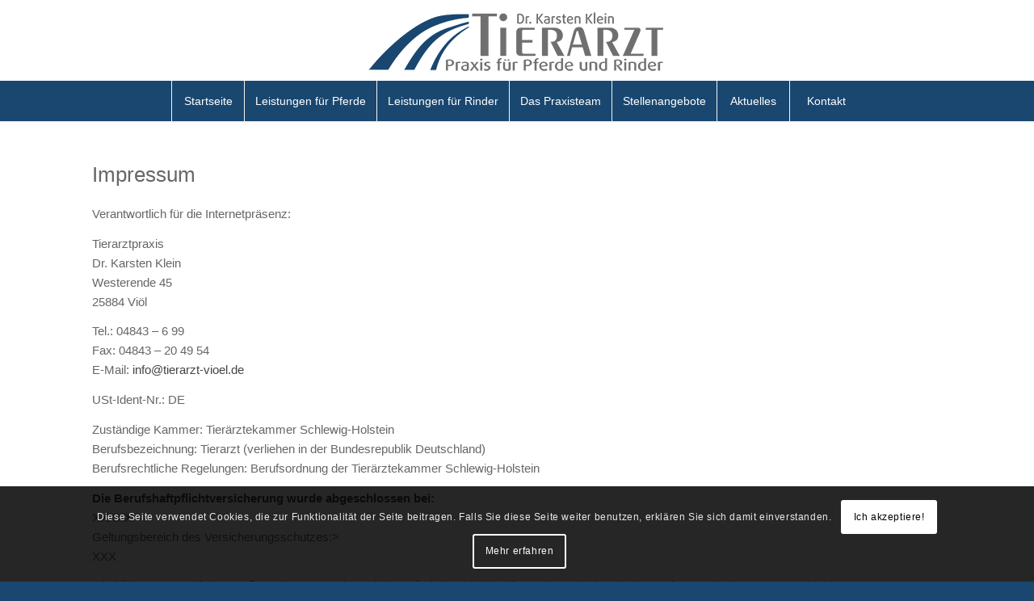

--- FILE ---
content_type: text/html; charset=UTF-8
request_url: https://tierarzt-vioel.de/impressum/
body_size: 10281
content:
<!DOCTYPE html>
<html lang="de" class="html_stretched responsive av-preloader-disabled av-default-lightbox  html_header_top html_logo_center html_bottom_nav_header html_menu_right html_custom html_header_sticky html_header_shrinking html_mobile_menu_tablet html_header_searchicon_disabled html_content_align_center html_header_unstick_top_disabled html_header_stretch html_minimal_header html_minimal_header_shadow html_av-submenu-hidden html_av-submenu-display-click html_av-overlay-side html_av-overlay-side-classic html_av-submenu-clone html_entry_id_1318 av-cookies-consent-show-message-bar av-cookies-can-opt-out av-cookies-user-silent-accept avia-cookie-check-browser-settings av-no-preview html_text_menu_active ">
<head>
<meta charset="UTF-8" />


<!-- mobile setting -->
<meta name="viewport" content="width=device-width, initial-scale=1">

<!-- Scripts/CSS and wp_head hook -->
<title>Impressum - Tierarztpraxis, Dr. Karsten Klein, Viöl</title>

<!-- This site is optimized with the Yoast SEO plugin v12.2 - https://yoast.com/wordpress/plugins/seo/ -->
<meta name="description" content="Tierarzt Dr. Karsten Klein, Viöl - die Tieraztpraxis für Pferde und Rinder in Nordfriesland."/>
<meta name="robots" content="max-snippet:-1, max-image-preview:large, max-video-preview:-1"/>
<link rel="canonical" href="https://tierarzt-vioel.de/impressum/" />
<meta property="og:locale" content="de_DE" />
<meta property="og:type" content="article" />
<meta property="og:title" content="Impressum - Tierarztpraxis, Dr. Karsten Klein, Viöl" />
<meta property="og:description" content="Tierarzt Dr. Karsten Klein, Viöl - die Tieraztpraxis für Pferde und Rinder in Nordfriesland." />
<meta property="og:url" content="https://tierarzt-vioel.de/impressum/" />
<meta property="og:site_name" content="Tierarztpraxis, Dr. Karsten Klein, Viöl" />
<meta name="twitter:card" content="summary" />
<meta name="twitter:description" content="Tierarzt Dr. Karsten Klein, Viöl - die Tieraztpraxis für Pferde und Rinder in Nordfriesland." />
<meta name="twitter:title" content="Impressum - Tierarztpraxis, Dr. Karsten Klein, Viöl" />
<script type='application/ld+json' class='yoast-schema-graph yoast-schema-graph--main'>{"@context":"https://schema.org","@graph":[{"@type":"WebSite","@id":"https://tierarzt-vioel.de/#website","url":"https://tierarzt-vioel.de/","name":"Tierarztpraxis, Dr. Karsten Klein, Vi\u00f6l","potentialAction":{"@type":"SearchAction","target":"https://tierarzt-vioel.de/?s={search_term_string}","query-input":"required name=search_term_string"}},{"@type":"WebPage","@id":"https://tierarzt-vioel.de/impressum/#webpage","url":"https://tierarzt-vioel.de/impressum/","inLanguage":"de","name":"Impressum - Tierarztpraxis, Dr. Karsten Klein, Vi\u00f6l","isPartOf":{"@id":"https://tierarzt-vioel.de/#website"},"datePublished":"2018-11-15T11:53:21+00:00","dateModified":"2018-11-15T12:09:34+00:00","description":"Tierarzt Dr. Karsten Klein, Vi\u00f6l - die Tieraztpraxis f\u00fcr Pferde und Rinder in Nordfriesland.","breadcrumb":{"@id":"https://tierarzt-vioel.de/impressum/#breadcrumb"}},{"@type":"BreadcrumbList","@id":"https://tierarzt-vioel.de/impressum/#breadcrumb","itemListElement":[{"@type":"ListItem","position":1,"item":{"@type":"WebPage","@id":"https://tierarzt-vioel.de/","url":"https://tierarzt-vioel.de/","name":"Startseite"}},{"@type":"ListItem","position":2,"item":{"@type":"WebPage","@id":"https://tierarzt-vioel.de/impressum/","url":"https://tierarzt-vioel.de/impressum/","name":"Impressum"}}]}]}</script>
<!-- / Yoast SEO plugin. -->

<link rel='dns-prefetch' href='//s.w.org' />
<link rel="alternate" type="application/rss+xml" title="Tierarztpraxis, Dr. Karsten Klein, Viöl &raquo; Feed" href="https://tierarzt-vioel.de/feed/" />
<link rel="alternate" type="application/rss+xml" title="Tierarztpraxis, Dr. Karsten Klein, Viöl &raquo; Kommentar-Feed" href="https://tierarzt-vioel.de/comments/feed/" />
<link rel='stylesheet' id='cptch_stylesheet-css'  href='https://tierarzt-vioel.de/wp-content/plugins/captcha/css/front_end_style.css?ver=4.4.5' type='text/css' media='all' />
<link rel='stylesheet' id='dashicons-css'  href='https://tierarzt-vioel.de/wp-includes/css/dashicons.min.css?ver=4.9.26' type='text/css' media='all' />
<link rel='stylesheet' id='cptch_desktop_style-css'  href='https://tierarzt-vioel.de/wp-content/plugins/captcha/css/desktop_style.css?ver=4.4.5' type='text/css' media='all' />
<link rel='stylesheet' id='avia-merged-styles-css'  href='https://tierarzt-vioel.de/wp-content/uploads/dynamic_avia/avia-merged-styles-2592d638a571094932e6a69158ecb09b.css' type='text/css' media='all' />
<script type='text/javascript' src='https://tierarzt-vioel.de/wp-includes/js/jquery/jquery.js?ver=1.12.4'></script>
<script type='text/javascript' src='https://tierarzt-vioel.de/wp-includes/js/jquery/jquery-migrate.min.js?ver=1.4.1'></script>
<link rel='https://api.w.org/' href='https://tierarzt-vioel.de/wp-json/' />
<link rel="EditURI" type="application/rsd+xml" title="RSD" href="https://tierarzt-vioel.de/xmlrpc.php?rsd" />
<link rel="wlwmanifest" type="application/wlwmanifest+xml" href="https://tierarzt-vioel.de/wp-includes/wlwmanifest.xml" /> 
<meta name="generator" content="WordPress 4.9.26" />
<link rel='shortlink' href='https://tierarzt-vioel.de/?p=1318' />
<link rel="alternate" type="application/json+oembed" href="https://tierarzt-vioel.de/wp-json/oembed/1.0/embed?url=https%3A%2F%2Ftierarzt-vioel.de%2Fimpressum%2F" />
<link rel="alternate" type="text/xml+oembed" href="https://tierarzt-vioel.de/wp-json/oembed/1.0/embed?url=https%3A%2F%2Ftierarzt-vioel.de%2Fimpressum%2F&#038;format=xml" />
<link rel="alternate" type="application/rss+xml" title="Tierarztpraxis, Dr. Karsten Klein, Viöl GeoRSS-Feed" href="https://tierarzt-vioel.de/wp-content/plugins/leaflet-maps-marker/leaflet-georss.php?layer=all" />
<link rel="profile" href="http://gmpg.org/xfn/11" />
<link rel="alternate" type="application/rss+xml" title="Tierarztpraxis, Dr. Karsten Klein, Viöl RSS2 Feed" href="https://tierarzt-vioel.de/feed/" />
<link rel="pingback" href="https://tierarzt-vioel.de/xmlrpc.php" />

<style type='text/css' media='screen'>
 #top #header_main > .container, #top #header_main > .container .main_menu  .av-main-nav > li > a, #top #header_main #menu-item-shop .cart_dropdown_link{ height:100px; line-height: 100px; }
 .html_top_nav_header .av-logo-container{ height:100px;  }
 .html_header_top.html_header_sticky #top #wrap_all #main{ padding-top:152px; } 
</style>
<!--[if lt IE 9]><script src="https://tierarzt-vioel.de/wp-content/themes/Klein3/js/html5shiv.js"></script><![endif]-->


<!-- To speed up the rendering and to display the site as fast as possible to the user we include some styles and scripts for above the fold content inline -->
<script type="text/javascript">'use strict';var avia_is_mobile=!1;if(/Android|webOS|iPhone|iPad|iPod|BlackBerry|IEMobile|Opera Mini/i.test(navigator.userAgent)&&'ontouchstart' in document.documentElement){avia_is_mobile=!0;document.documentElement.className+=' avia_mobile '}
else{document.documentElement.className+=' avia_desktop '};document.documentElement.className+=' js_active ';(function(){var e=['-webkit-','-moz-','-ms-',''],n='';for(var t in e){if(e[t]+'transform' in document.documentElement.style){document.documentElement.className+=' avia_transform ';n=e[t]+'transform'};if(e[t]+'perspective' in document.documentElement.style)document.documentElement.className+=' avia_transform3d '};if(typeof document.getElementsByClassName=='function'&&typeof document.documentElement.getBoundingClientRect=='function'&&avia_is_mobile==!1){if(n&&window.innerHeight>0){setTimeout(function(){var e=0,o={},a=0,t=document.getElementsByClassName('av-parallax'),i=window.pageYOffset||document.documentElement.scrollTop;for(e=0;e<t.length;e++){t[e].style.top='0px';o=t[e].getBoundingClientRect();a=Math.ceil((window.innerHeight+i-o.top)*0.3);t[e].style[n]='translate(0px, '+a+'px)';t[e].style.top='auto';t[e].className+=' enabled-parallax '}},50)}}})();</script><style type='text/css'>
@font-face {font-family: 'entypo-fontello'; font-weight: normal; font-style: normal; font-display: auto;
src: url('https://tierarzt-vioel.de/wp-content/themes/Klein3/config-templatebuilder/avia-template-builder/assets/fonts/entypo-fontello.eot');
src: url('https://tierarzt-vioel.de/wp-content/themes/Klein3/config-templatebuilder/avia-template-builder/assets/fonts/entypo-fontello.eot?#iefix') format('embedded-opentype'), 
url('https://tierarzt-vioel.de/wp-content/themes/Klein3/config-templatebuilder/avia-template-builder/assets/fonts/entypo-fontello.woff') format('woff'), 
url('https://tierarzt-vioel.de/wp-content/themes/Klein3/config-templatebuilder/avia-template-builder/assets/fonts/entypo-fontello.ttf') format('truetype'), 
url('https://tierarzt-vioel.de/wp-content/themes/Klein3/config-templatebuilder/avia-template-builder/assets/fonts/entypo-fontello.svg#entypo-fontello') format('svg');
} #top .avia-font-entypo-fontello, body .avia-font-entypo-fontello, html body [data-av_iconfont='entypo-fontello']:before{ font-family: 'entypo-fontello'; }

@font-face {font-family: 'medical'; font-weight: normal; font-style: normal; font-display: auto;
src: url('https://tierarzt-vioel.de/wp-content/uploads/avia_fonts/medical/medical.eot');
src: url('https://tierarzt-vioel.de/wp-content/uploads/avia_fonts/medical/medical.eot?#iefix') format('embedded-opentype'), 
url('https://tierarzt-vioel.de/wp-content/uploads/avia_fonts/medical/medical.woff') format('woff'), 
url('https://tierarzt-vioel.de/wp-content/uploads/avia_fonts/medical/medical.ttf') format('truetype'), 
url('https://tierarzt-vioel.de/wp-content/uploads/avia_fonts/medical/medical.svg#medical') format('svg');
} #top .avia-font-medical, body .avia-font-medical, html body [data-av_iconfont='medical']:before{ font-family: 'medical'; }
</style>

<!--
Debugging Info for Theme support: 

Theme: Enfold
Version: 4.6.3.1
Installed: Klein3
AviaFramework Version: 5.0
AviaBuilder Version: 0.9.5
aviaElementManager Version: 1.0.1
ML:256-PU:21-PLA:8
WP:4.9.26
Compress: CSS:all theme files - JS:all theme files
Updates: disabled
PLAu:7
-->
</head>




<body id="top" class="page-template-default page page-id-1318  rtl_columns stretched open_sans no_sidebar_border" itemscope="itemscope" itemtype="https://schema.org/WebPage" >

	
	<div id='wrap_all'>

	
<header id='header' class='all_colors header_color light_bg_color  av_header_top av_logo_center av_bottom_nav_header av_menu_right av_custom av_header_sticky av_header_shrinking av_header_stretch av_mobile_menu_tablet av_header_searchicon_disabled av_header_unstick_top_disabled av_seperator_big_border av_minimal_header av_minimal_header_shadow'  role="banner" itemscope="itemscope" itemtype="https://schema.org/WPHeader" >

		<div  id='header_main' class='container_wrap container_wrap_logo'>
	
        <div class='container av-logo-container'><div class='inner-container'><span class='logo'><a href='https://tierarzt-vioel.de/'><img height='100' width='300' src='https://tierarzt-vioel.de/wp-content/uploads/2018/10/Logo-Karsten-Klein-1.png' alt='Tierarztpraxis, Dr. Karsten Klein, Viöl' title='' /></a></span></div></div><div id='header_main_alternate' class='container_wrap'><div class='container'><nav class='main_menu' data-selectname='Seite auswählen'  role="navigation" itemscope="itemscope" itemtype="https://schema.org/SiteNavigationElement" ><div class="avia-menu av-main-nav-wrap"><ul id="avia-menu" class="menu av-main-nav"><li id="menu-item-1091" class="menu-item menu-item-type-post_type menu-item-object-page menu-item-home menu-item-top-level menu-item-top-level-1"><a href="https://tierarzt-vioel.de/" itemprop="url"><span class="avia-bullet"></span><span class="avia-menu-text">Startseite</span><span class="avia-menu-fx"><span class="avia-arrow-wrap"><span class="avia-arrow"></span></span></span></a></li>
<li id="menu-item-1098" class="menu-item menu-item-type-post_type menu-item-object-page menu-item-top-level menu-item-top-level-2"><a href="https://tierarzt-vioel.de/leistungen-fuer-pferde/" itemprop="url"><span class="avia-bullet"></span><span class="avia-menu-text">Leistungen für Pferde</span><span class="avia-menu-fx"><span class="avia-arrow-wrap"><span class="avia-arrow"></span></span></span></a></li>
<li id="menu-item-1236" class="menu-item menu-item-type-post_type menu-item-object-page menu-item-mega-parent  menu-item-top-level menu-item-top-level-3"><a href="https://tierarzt-vioel.de/leistungen-fuer-rinder/" itemprop="url"><span class="avia-bullet"></span><span class="avia-menu-text">Leistungen für Rinder</span><span class="avia-menu-fx"><span class="avia-arrow-wrap"><span class="avia-arrow"></span></span></span></a></li>
<li id="menu-item-1093" class="menu-item menu-item-type-post_type menu-item-object-page menu-item-mega-parent  menu-item-top-level menu-item-top-level-4"><a href="https://tierarzt-vioel.de/das-praxisteam/" itemprop="url"><span class="avia-bullet"></span><span class="avia-menu-text">Das Praxisteam</span><span class="avia-menu-fx"><span class="avia-arrow-wrap"><span class="avia-arrow"></span></span></span></a></li>
<li id="menu-item-1267" class="menu-item menu-item-type-post_type menu-item-object-page menu-item-top-level menu-item-top-level-5"><a href="https://tierarzt-vioel.de/karriere/" itemprop="url"><span class="avia-bullet"></span><span class="avia-menu-text">Stellenangebote</span><span class="avia-menu-fx"><span class="avia-arrow-wrap"><span class="avia-arrow"></span></span></span></a></li>
<li id="menu-item-1450" class="menu-item menu-item-type-post_type menu-item-object-page menu-item-top-level menu-item-top-level-6"><a href="https://tierarzt-vioel.de/praxis-news/" itemprop="url"><span class="avia-bullet"></span><span class="avia-menu-text">Aktuelles</span><span class="avia-menu-fx"><span class="avia-arrow-wrap"><span class="avia-arrow"></span></span></span></a></li>
<li id="menu-item-1094" class="menu-item menu-item-type-post_type menu-item-object-page menu-item-top-level menu-item-top-level-7"><a href="https://tierarzt-vioel.de/kontakt/" itemprop="url"><span class="avia-bullet"></span><span class="avia-menu-text">Kontakt</span><span class="avia-menu-fx"><span class="avia-arrow-wrap"><span class="avia-arrow"></span></span></span></a></li>
<li class="av-burger-menu-main menu-item-avia-special av-small-burger-icon">
	        			<a href="#">
							<span class="av-hamburger av-hamburger--spin av-js-hamburger">
					        <span class="av-hamburger-box">
						          <span class="av-hamburger-inner"></span>
						          <strong>Menü</strong>
					        </span>
							</span>
						</a>
	        		   </li></ul></div></nav></div> </div> 
		<!-- end container_wrap-->
		</div>
		<div class='header_bg'></div>

<!-- end header -->
</header>
		
	<div id='main' class='all_colors' data-scroll-offset='100'>

	<div   class='main_color container_wrap_first container_wrap fullsize' style=' '  ><div class='container' ><main  role="main" itemprop="mainContentOfPage"  class='template-page content  av-content-full alpha units'><div class='post-entry post-entry-type-page post-entry-1318'><div class='entry-content-wrapper clearfix'><div class="flex_column av_one_full  flex_column_div av-zero-column-padding first  avia-builder-el-0  avia-builder-el-no-sibling  " style='border-radius:0px; '><div  style='padding-bottom:10px; font-size:26px;' class='av-special-heading av-special-heading-h3  blockquote modern-quote  avia-builder-el-1  el_before_av_textblock  avia-builder-el-first  av-inherit-size '><h3 class='av-special-heading-tag '  itemprop="headline"  >Impressum</h3><div class='special-heading-border'><div class='special-heading-inner-border' ></div></div></div>
<section class="av_textblock_section "  itemscope="itemscope" itemtype="https://schema.org/CreativeWork" ><div class='avia_textblock  '   itemprop="text" ><p>Verantwortlich für die Internetpräsenz:</p>
<p>Tierarztpraxis<br />
Dr. Karsten Klein<br />
Westerende 45<br />
25884 Viöl</p>
<p>Tel.: 04843 – 6 99<br />
Fax: 04843 – 20 49 54<br />
E-Mail: <a href="mailto:info@tierarzt-vioel.de">info@tierarzt-vioel.de</a></p>
<p>USt-Ident-Nr.: DE</p>
<p>Zuständige Kammer: Tierärztekammer Schlewig-Holstein<br />
Berufsbezeichnung: Tierarzt (verliehen in der Bundesrepublik Deutschland)<br />
Berufsrechtliche Regelungen: Berufsordnung der Tierärztekammer Schlewig-Holstein</p>
<p><strong>Die Berufshaftpflichtversicherung wurde abgeschlossen bei:</strong><br />
XXXXX<br />
Geltungsbereich des Versicherungsschutzes:><br />
XXX</p>
<p>Inhaltlich verantwortlich gem. § 55 Abs. 2 RStV (soweit journalistisch-redaktionell gestaltete Inhalte wiedergegeben werden): Dr. Karsten Klein</p>
<p><strong>1. Inhalt des Onlineangebotes</strong><br />
Der Autor übernimmt keinerlei Gewähr für die Aktualität, Korrektheit, Vollständigkeit oder Qualität der bereitgestellten Informationen. Haftungsansprüche gegen den Autor, welche sich auf Schäden materieller oder ideeller Art beziehen, die durch die Nutzung oder Nichtnutzung der dargebotenen Informationen bzw. durch die Nutzung fehlerhafter und unvollständiger Informationen verursacht wurden, sind grundsätzlich ausgeschlossen, sofern seitens des Autors kein nachweislich vorsätzliches oder grob fahrlässiges Verschulden vorliegt.<br />
Alle Angebote sind freibleibend und unverbindlich. Der Autor behält es sich ausdrücklich vor, Teile der Seiten oder das gesamte Angebot ohne gesonderte Ankündigung zu verändern, zu ergänzen, zu löschen oder die Veröffentlichung zeitweise oder endgültig einzustellen.</p>
<p><strong>2. Verweise und Links</strong><br />
Bei direkten oder indirekten Verweisen auf fremde Webseiten („Hyperlinks“), die außerhalb des Verantwortungsbereiches des Autors liegen, würde eine Haftungsverpflichtung ausschließlich in dem Fall in Kraft treten, in dem der Autor von den Inhalten Kenntnis hat und es ihm technisch möglich und zumutbar wäre, die Nutzung im Falle rechtswidriger Inhalte zu verhindern.<br />
Der Autor erklärt hiermit ausdrücklich, dass zum Zeitpunkt der Linksetzung keine illegalen Inhalte auf den zu verlinkenden Seiten erkennbar waren. Auf die aktuelle und zukünftige Gestaltung, die Inhalte oder die Urheberschaft der gelinkten/verknüpften Seiten hat der Autor keinerlei Einfluss. Deshalb distanziert er sich hiermit ausdrücklich von allen Inhalten aller gelinkten / verknüpften Seiten, die nach der Linksetzung verändert wurden. Diese Feststellung gilt für alle innerhalb des eigenen Internetangebotes gesetzten Links und Verweise sowie für Fremdeinträge in vom Autor eingerichteten Gästebüchern, Diskussionsforen und Mailinglisten. Für illegale, fehlerhafte oder unvollständige Inhalte und insbesondere für Schäden, die aus der Nutzung oder Nichtnutzung solcherart dargebotener Informationen entstehen, haftet allein der Anbieter der Seite, auf welche verwiesen wurde, nicht derjenige, der über Links auf die jeweilige Veröffentlichung lediglich verweist.</p>
<p><strong>3. Urheber- und Kennzeichenrecht</strong><br />
Der Autor ist bestrebt, in allen Publikationen die Urheberrechte der verwendeten Grafiken, Tondokumente, Videosequenzen und Texte zu beachten, von ihm selbst erstellte Grafiken, Tondokumente, Videosequenzen und Texte zu nutzen oder auf lizenzfreie Grafiken, Tondokumente, Videosequenzen und Texte zurückzugreifen.<br />
Alle innerhalb des Internetangebotes genannten und ggf. durch Dritte geschützten Marken- und Warenzeichen unterliegen uneingeschränkt den Bestimmungen des jeweils gültigen Kennzeichenrechts und den Besitzrechten der jeweiligen eingetragenen Eigentümer. Allein aufgrund der bloßen Nennung ist nicht der Schluss zu ziehen, dass Markenzeichen nicht durch Rechte Dritter geschützt sind!<br />
Das Copyright für veröffentlichte, vom Autor selbst erstellte Objekte bleibt allein beim Autor der Seiten. Eine Vervielfältigung oder Verwendung solcher Grafiken, Tondokumente, Videosequenzen und Texte in anderen elektronischen oder gedruckten Publikationen ist ohne ausdrückliche Zustimmung des Autors nicht gestattet.</p>
</div></section></div>
</div></div></main><!-- close content main element --> <!-- section close by builder template -->		</div><!--end builder template--></div><!-- close default .container_wrap element -->						<div class='container_wrap footer_color' id='footer'>

					<div class='container'>

						<div class='flex_column av_one_third  first el_before_av_one_third'><section id="text-4" class="widget clearfix widget_text"><h3 class="widgettitle">Tierarztpraxis</h3>			<div class="textwidget"><p>Dr. Karsten Klein<br />
Westerende 45<br />
25884 Viöl</p>
<p>Tel.: 04843 – 6 99<br />
Fax: 04843 – 20 49 54<br />
E-Mail: <a href="mailto:info@tierarzt-vioel.de">info@tierarzt-vioel.de</a></p>
<p><strong>24 Stunden Notdienst</strong><br />
Tel.: 04843 – 6 99</p>
</div>
		<span class="seperator extralight-border"></span></section></div><div class='flex_column av_one_third  el_after_av_one_third  el_before_av_one_third '><section id="text-5" class="widget clearfix widget_text"><h3 class="widgettitle">Bürozeiten</h3>			<div class="textwidget"><p>Montag &#8211; Freitag<br />
08:00 &#8211; 13:00 Uhr<br />
und 15:00-19:00 Uhr</p>
<p>Samstag<br />
08:00 &#8211; 13:00 Uhr</p>
</div>
		<span class="seperator extralight-border"></span></section></div><div class='flex_column av_one_third  el_after_av_one_third  el_before_av_one_third '><section id="nav_menu-2" class="widget clearfix widget_nav_menu"><div class="menu-footer-menu-container"><ul id="menu-footer-menu" class="menu"><li id="menu-item-1334" class="menu-item menu-item-type-post_type menu-item-object-page current-menu-item page_item page-item-1318 current_page_item menu-item-1334"><a href="https://tierarzt-vioel.de/impressum/">Impressum</a></li>
<li id="menu-item-1333" class="menu-item menu-item-type-post_type menu-item-object-page menu-item-1333"><a href="https://tierarzt-vioel.de/datenschutz/">Datenschutz</a></li>
</ul></div><span class="seperator extralight-border"></span></section></div>

					</div>


				<!-- ####### END FOOTER CONTAINER ####### -->
				</div>

	


			

			
				<footer class='container_wrap socket_color' id='socket'  role="contentinfo" itemscope="itemscope" itemtype="https://schema.org/WPFooter" >
                    <div class='container'>

                        <span class='copyright'>© Copyright - Tierarztpraxis Dr. Karsten Klein, Viöl </span>

                        
                    </div>

	            <!-- ####### END SOCKET CONTAINER ####### -->
				</footer>


					<!-- end main -->
		</div>
		
		<!-- end wrap_all --></div>

<a href='#top' title='Nach oben scrollen' id='scroll-top-link' aria-hidden='true' data-av_icon='' data-av_iconfont='entypo-fontello'><span class="avia_hidden_link_text">Nach oben scrollen</span></a>

<div id="fb-root"></div>

<div class='avia-cookie-consent cookiebar-hidden  avia-cookiemessage-bottom' data-contents='648ec22d171e7d78d2592bb79941d2f6||v1.0' ><div class="container"><p class='avia_cookie_text'>Diese Seite verwendet Cookies, die zur Funktionalität der Seite beitragen. Falls Sie diese Seite weiter benutzen, erklären Sie sich damit einverstanden.</p><a href='#' class='avia-button avia-color-theme-color-highlight avia-cookie-consent-button avia-cookie-consent-button-1  avia-cookie-close-bar ' >Ich akzeptiere!</a><a href='https://tierarzt-vioel.de/datenschutz/' class='avia-button avia-color-theme-color-highlight avia-cookie-consent-button avia-cookie-consent-button-2 av-extra-cookie-btn  avia-cookie-link-btn ' >Mehr erfahren</a></div></div><div id='av-consent-extra-info' class='av-inline-modal main_color '><div  style='padding-bottom:10px; margin:10px 0 0 0; ' class='av-special-heading av-special-heading-h3  blockquote modern-quote  '><h3 class='av-special-heading-tag '  itemprop="headline"  >Cookie- und Datenschutzeinstellungen</h3><div class='special-heading-border'><div class='special-heading-inner-border' ></div></div></div><br /><div  style=' margin-top:0px; margin-bottom:0px;'  class='hr hr-custom hr-left hr-icon-no  '><span class='hr-inner   inner-border-av-border-thin' style=' width:100%;' ><span class='hr-inner-style'></span></span></div><br /><div  class="tabcontainer   sidebar_tab sidebar_tab_left noborder_tabs ">
<section class="av_tab_section"  itemscope="itemscope" itemtype="https://schema.org/CreativeWork" >    <div aria-controls="tab-id-1" role="tab" tabindex="0" data-fake-id="#tab-id-1" class="tab active_tab"  itemprop="headline" >Wie wir Cookies verwenden</div>
    <div id="tab-id-1-container" class="tab_content active_tab_content" aria-hidden="false">
        <div class="tab_inner_content invers-color"  itemprop="text" >
<p>Wir können Cookies anfordern, die auf Ihrem Gerät eingestellt werden. Wir verwenden Cookies, um uns mitzuteilen, wenn Sie unsere Websites besuchen, wie Sie mit uns interagieren, Ihre Nutzererfahrung verbessern und Ihre Beziehung zu unserer Website anpassen. </p>
<p> Klicken Sie auf die verschiedenen Kategorienüberschriften, um mehr zu erfahren. Sie können auch einige Ihrer Einstellungen ändern. Beachten Sie, dass das Blockieren einiger Arten von Cookies Auswirkungen auf Ihre Erfahrung auf unseren Websites und auf die Dienste haben kann, die wir anbieten können.</p>

        </div>
    </div>
</section>
<section class="av_tab_section"  itemscope="itemscope" itemtype="https://schema.org/CreativeWork" >    <div aria-controls="tab-id-2" role="tab" tabindex="0" data-fake-id="#tab-id-2" class="tab "  itemprop="headline" >Wichtige Website Cookies</div>
    <div id="tab-id-2-container" class="tab_content " aria-hidden="true">
        <div class="tab_inner_content invers-color"  itemprop="text" >
<p>These cookies are strictly necessary to provide you with services available through our website and to use some of its features.</p>
<p>Because these cookies are strictly necessary to deliver the website, refuseing them will have impact how our site functions. You always can block or delete cookies by changing your browser settings and force blocking all cookies on this website. But this will always prompt you to accept/refuse cookies when revisiting our site.</p>
<p>We fully respect if you want to refuse cookies but to avoid asking you again and again kindly allow us to store a cookie for that. You are free to opt out any time or opt in for other cookies to get a better experience. If you refuse cookies we will remove all set cookies in our domain.</p>
<p>We provide you with a list of stored cookies on your computer in our domain so you can check what we stored. Due to security reasons we are not able to show or modify cookies from other domains. You can check these in your browser security settings.</p>
<div class="av-switch-aviaPrivacyRefuseCookiesHideBar av-toggle-switch av-cookie-disable-external-toggle av-cookie-save-checked av-cookie-default-checked"><label><input type="checkbox" checked="checked" id="aviaPrivacyRefuseCookiesHideBar" class="aviaPrivacyRefuseCookiesHideBar " name="aviaPrivacyRefuseCookiesHideBar" ><span class="toggle-track"></span><span class="toggle-label-content">Check to enable permanent hiding of message bar and refuse all cookies if you do not opt in. We need 2 cookies to store this setting. Otherwise you will be prompted again when opening a new browser window or new a tab.</span></label></div>
<div class="av-switch-aviaPrivacyEssentialCookiesEnabled av-toggle-switch av-cookie-disable-external-toggle av-cookie-save-checked av-cookie-default-checked"><label><input type="checkbox" checked="checked" id="aviaPrivacyEssentialCookiesEnabled" class="aviaPrivacyEssentialCookiesEnabled " name="aviaPrivacyEssentialCookiesEnabled" ><span class="toggle-track"></span><span class="toggle-label-content">Click to enable/disable essential site cookies.</span></label></div>

        </div>
    </div>
</section>
<section class="av_tab_section"  itemscope="itemscope" itemtype="https://schema.org/CreativeWork" >    <div aria-controls="tab-id-3" role="tab" tabindex="0" data-fake-id="#tab-id-3" class="tab "  itemprop="headline" >Andere externe Dienste</div>
    <div id="tab-id-3-container" class="tab_content " aria-hidden="true">
        <div class="tab_inner_content invers-color"  itemprop="text" >
<p>We also use different external services like Google Webfonts, Google Maps,  and external Video providers. Since these providers may collect personal data like your IP address we allow you to block them here. Please be aware that this might heavily reduce the functionality and appearance of our site. Changes will take effect once you reload the page.</p>
<p>Google Webfont Settings:<br /><div class="av-switch-aviaPrivacyGoogleWebfontsDisabled av-toggle-switch av-cookie-disable-external-toggle av-cookie-save-unchecked av-cookie-default-checked"><label><input type="checkbox" checked="checked" id="aviaPrivacyGoogleWebfontsDisabled" class="aviaPrivacyGoogleWebfontsDisabled " name="aviaPrivacyGoogleWebfontsDisabled" ><span class="toggle-track"></span><span class="toggle-label-content">Click to enable/disable Google Webfonts.</span></label></div></p>
<p>Google Map Settings:<br /><div class="av-switch-aviaPrivacyGoogleMapsDisabled av-toggle-switch av-cookie-disable-external-toggle av-cookie-save-unchecked av-cookie-default-checked"><label><input type="checkbox" checked="checked" id="aviaPrivacyGoogleMapsDisabled" class="aviaPrivacyGoogleMapsDisabled " name="aviaPrivacyGoogleMapsDisabled" ><span class="toggle-track"></span><span class="toggle-label-content">Click to enable/disable Google Maps.</span></label></div>Google reCaptcha Settings:<br /><div class="av-switch-aviaPrivacyGoogleReCaptchaDisabled av-toggle-switch av-cookie-disable-external-toggle av-cookie-save-unchecked av-cookie-default-checked"><label><input type="checkbox" checked="checked" id="aviaPrivacyGoogleReCaptchaDisabled" class="aviaPrivacyGoogleReCaptchaDisabled " name="aviaPrivacyGoogleReCaptchaDisabled" ><span class="toggle-track"></span><span class="toggle-label-content">Click to enable/disable Google reCaptcha.</span></label></div></p>
<p>Vimeo and Youtube video embeds:<br /><div class="av-switch-aviaPrivacyVideoEmbedsDisabled av-toggle-switch av-cookie-disable-external-toggle av-cookie-save-unchecked av-cookie-default-checked"><label><input type="checkbox" checked="checked" id="aviaPrivacyVideoEmbedsDisabled" class="aviaPrivacyVideoEmbedsDisabled " name="aviaPrivacyVideoEmbedsDisabled" ><span class="toggle-track"></span><span class="toggle-label-content">Klicken Sie, um Videoeinbettungen zu aktivieren/deaktivieren.</span></label></div></p>

        </div>
    </div>
</section>
</div>
<div class="avia-cookie-consent-modal-buttons-wrap"></div></div></div>
 <script type='text/javascript'>
 /* <![CDATA[ */  
var avia_framework_globals = avia_framework_globals || {};
    avia_framework_globals.frameworkUrl = 'https://tierarzt-vioel.de/wp-content/themes/Klein3/framework/';
    avia_framework_globals.installedAt = 'https://tierarzt-vioel.de/wp-content/themes/Klein3/';
    avia_framework_globals.ajaxurl = 'https://tierarzt-vioel.de/wp-admin/admin-ajax.php';
/* ]]> */ 
</script>
 
 <script type='text/javascript'>
/* <![CDATA[ */
var AviaPrivacyCookieConsent = {"?":"Usage unknown","aviaCookieSilentConsent":"Cookies are used, even if user does not accept them. Will be removed if user accepts cookies.","aviaCookieConsent":"Use and storage of Cookies has been accepted - restrictions set in other cookies","aviaPrivacyRefuseCookiesHideBar":"Hide cookie message bar on following page loads and refuse cookies if not allowed - aviaPrivacyEssentialCookiesEnabled must be set","aviaPrivacyEssentialCookiesEnabled":"Allow storage of site essential cookies and other cookies and use of features if not opt out","aviaPrivacyVideoEmbedsDisabled":"Do not allow video embeds","aviaPrivacyGoogleTrackingDisabled":"Do not allow Google Analytics","aviaPrivacyGoogleWebfontsDisabled":"Do not allow Google Webfonts","aviaPrivacyGoogleMapsDisabled":"Do not allow Google Maps","aviaPrivacyGoogleReCaptchaDisabled":"Do not allow Google reCaptcha","aviaPrivacyMustOptInSetting":"Settings are for users that must opt in for cookies and services","PHPSESSID":"Keeps track of your session","XDEBUG_SESSION":"PHP Debugger session cookie"};
var AviaPrivacyCookieAdditionalData = {"cookie_refuse_button_alert":"","no_cookies_found":"No accessable cookies found in domain","admin_keep_cookies":["PHPSESSID","wp-*","wordpress*","XDEBUG*"],"remove_custom_cookies":[],"no_lightbox":"We need a lightbox to show the modal popup. Please enable the built in lightbox in Theme Options Tab or include your own modal window plugin.\n\nYou need to connect this plugin in JavaScript with callback wrapper functions - see avia_cookie_consent_modal_callback in file enfold\\js\\avia-snippet-cookieconsent.js "};
/* ]]> */
</script>
<script type='text/javascript' src='https://tierarzt-vioel.de/wp-includes/js/wp-embed.min.js?ver=4.9.26'></script>
<script type='text/javascript'>
/* <![CDATA[ */
var AviaPrivacyCookieConsent = {"?":"Usage unknown","aviaCookieSilentConsent":"Cookies are used, even if user does not accept them. Will be removed if user accepts cookies.","aviaCookieConsent":"Use and storage of Cookies has been accepted - restrictions set in other cookies","aviaPrivacyRefuseCookiesHideBar":"Hide cookie message bar on following page loads and refuse cookies if not allowed - aviaPrivacyEssentialCookiesEnabled must be set","aviaPrivacyEssentialCookiesEnabled":"Allow storage of site essential cookies and other cookies and use of features if not opt out","aviaPrivacyVideoEmbedsDisabled":"Do not allow video embeds","aviaPrivacyGoogleTrackingDisabled":"Do not allow Google Analytics","aviaPrivacyGoogleWebfontsDisabled":"Do not allow Google Webfonts","aviaPrivacyGoogleMapsDisabled":"Do not allow Google Maps","aviaPrivacyGoogleReCaptchaDisabled":"Do not allow Google reCaptcha","aviaPrivacyMustOptInSetting":"Settings are for users that must opt in for cookies and services","PHPSESSID":"Keeps track of your session","XDEBUG_SESSION":"PHP Debugger session cookie"};
var AviaPrivacyCookieAdditionalData = {"cookie_refuse_button_alert":"","no_cookies_found":"No accessable cookies found in domain","admin_keep_cookies":["PHPSESSID","wp-*","wordpress*","XDEBUG*"],"remove_custom_cookies":[],"no_lightbox":"We need a lightbox to show the modal popup. Please enable the built in lightbox in Theme Options Tab or include your own modal window plugin.\n\nYou need to connect this plugin in JavaScript with callback wrapper functions - see avia_cookie_consent_modal_callback in file enfold\\js\\avia-snippet-cookieconsent.js "};
/* ]]> */
</script>
<script type='text/javascript' src='https://tierarzt-vioel.de/wp-content/uploads/dynamic_avia/avia-footer-scripts-edba3261bad0d806d2bc2f08d70d469e.js'></script>
<script type='text/javascript'>function av_privacy_cookie_setter( cookie_name ) {var cookie_check = jQuery('html').hasClass('av-cookies-needs-opt-in') || jQuery('html').hasClass('av-cookies-can-opt-out');var toggle = jQuery('.' + cookie_name);toggle.each(function(){var container = jQuery(this).closest('.av-toggle-switch');if( cookie_check && ! document.cookie.match(/aviaCookieConsent/) ){this.checked = container.hasClass( 'av-cookie-default-checked' );}else if( cookie_check && document.cookie.match(/aviaCookieConsent/) && ! document.cookie.match(/aviaPrivacyEssentialCookiesEnabled/) && cookie_name != 'aviaPrivacyRefuseCookiesHideBar' ){if( cookie_name == 'aviaPrivacyEssentialCookiesEnabled' ){this.checked = false;}else{this.checked = container.hasClass( 'av-cookie-default-checked' );}}else{if( container.hasClass('av-cookie-save-checked') ){this.checked = document.cookie.match(cookie_name) ? true : false;}else{this.checked = document.cookie.match(cookie_name) ? false : true;}}});jQuery('.' + 'av-switch-' + cookie_name).addClass('active');toggle.on('click', function(){/* sync if more checkboxes exist because user added them to normal page content */var check = this.checked;jQuery('.' + cookie_name).each( function(){this.checked = check;});var silent_accept_cookie = document.cookie.match(/aviaCookieSilentConsent/);if( ! silent_accept_cookie && cookie_check && ! document.cookie.match(/aviaCookieConsent/) || sessionStorage.getItem( 'aviaCookieRefused' ) ){return;}var container = jQuery(this).closest('.av-toggle-switch');var action = '';if( container.hasClass('av-cookie-save-checked') ){action = this.checked ? 'save' : 'remove';}else{action = this.checked ? 'remove' : 'save';}if('remove' == action){document.cookie = cookie_name + '=; Path=/; Expires=Thu, 01 Jan 1970 00:00:01 GMT;';}else{var theDate = new Date();var oneYearLater = new Date( theDate.getTime() + 31536000000 );document.cookie = cookie_name + '=true; Path=/; Expires='+oneYearLater.toGMTString()+';';}});}; av_privacy_cookie_setter('aviaPrivacyRefuseCookiesHideBar');  av_privacy_cookie_setter('aviaPrivacyEssentialCookiesEnabled');  av_privacy_cookie_setter('aviaPrivacyGoogleWebfontsDisabled');  av_privacy_cookie_setter('aviaPrivacyGoogleMapsDisabled');  av_privacy_cookie_setter('aviaPrivacyGoogleReCaptchaDisabled');  av_privacy_cookie_setter('aviaPrivacyVideoEmbedsDisabled'); </script>
<!-- google webfont font replacement -->

			<script type='text/javascript'>

				(function() {
					
					/*	check if webfonts are disabled by user setting via cookie - or user must opt in.	*/
					var html = document.getElementsByTagName('html')[0];
					var cookie_check = html.className.indexOf('av-cookies-needs-opt-in') >= 0 || html.className.indexOf('av-cookies-can-opt-out') >= 0;
					var allow_continue = true;
					var silent_accept_cookie = document.cookie.match(/aviaCookieSilentConsent/);

					if( cookie_check && ! silent_accept_cookie )
					{
						if( ! document.cookie.match(/aviaCookieConsent/) || sessionStorage.getItem( 'aviaCookieRefused' ) )
						{
							allow_continue = false;
						}
						else
						{
							if( ! document.cookie.match(/aviaPrivacyRefuseCookiesHideBar/) )
							{
								allow_continue = false;
							}
							else if( ! document.cookie.match(/aviaPrivacyEssentialCookiesEnabled/) )
							{
								allow_continue = false;
							}
							else if( document.cookie.match(/aviaPrivacyGoogleWebfontsDisabled/) )
							{
								allow_continue = false;
							}
						}
					}
					
					if( allow_continue )
					{
						var f = document.createElement('link');
					
						f.type 	= 'text/css';
						f.rel 	= 'stylesheet';
						f.href 	= '//fonts.googleapis.com/css?family=Open+Sans:400,600';
						f.id 	= 'avia-google-webfont';

						document.getElementsByTagName('head')[0].appendChild(f);
					}
				})();
			
			</script>
			</body>
</html>
<!-- *´¨)
     ¸.•´¸.•*´¨) ¸.•*¨)
     (¸.•´ (¸.•` ¤ Comet Cache funktioniert vollständig ¤ ´¨) -->

<!-- Cache-Datei Version Salt:         n. a. -->

<!-- Cache-Datei-URL:                  https://tierarzt-vioel.de/impressum/ -->
<!-- Cache-Datei-Pfad:                 /cache/comet-cache/cache/https/tierarzt-vioel-de/impressum.html -->

<!-- Cache-Datei erzeugt via:          HTTP-Anfrage -->
<!-- Cache-Datei erzeugt am:           Jan 31st, 2026 @ 7:48 pm UTC -->
<!-- Cache-Datei erzeugt in:           0.24283 Sekunden -->

<!-- Cache-Datei läuft ab am:          Feb 7th, 2026 @ 7:48 pm UTC -->
<!-- Cache-Datei Auto-Neuaufbau am:    Feb 7th, 2026 @ 7:48 pm UTC -->

<!-- Loaded via Cache On:    Jan 31st, 2026 @ 10:29 pm UTC -->
<!-- Loaded via Cache In:    0.00867 seconds -->